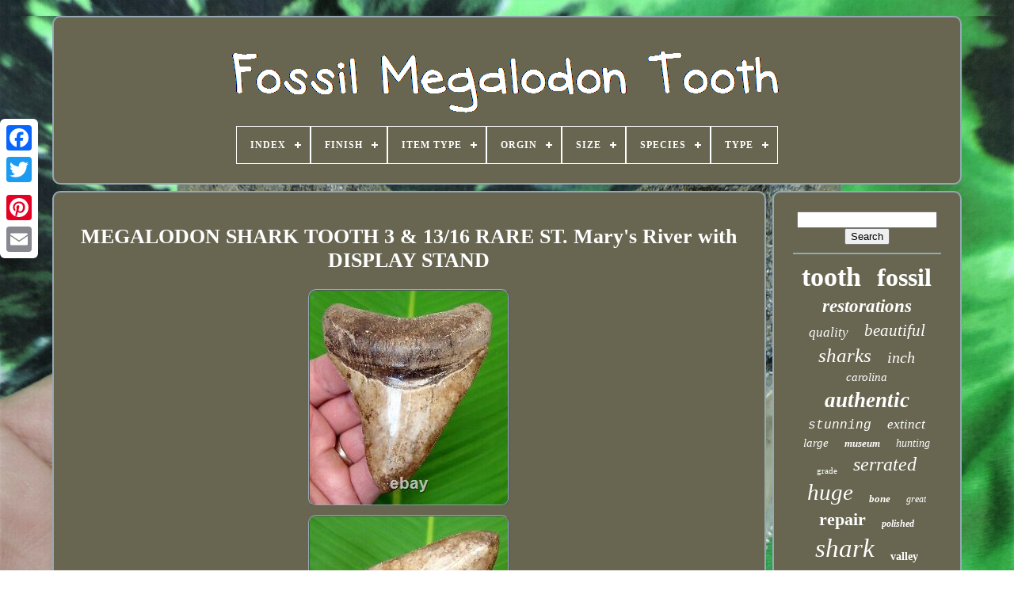

--- FILE ---
content_type: text/html
request_url: https://fossilmegalodontooth.com/megalodon_shark_tooth_3_13_16_rare_st_mary_s_river_with_display_stand.html
body_size: 5206
content:
  <!DOCTYPE HTML>  

	

	
		 <HTML>			
 	

  	
<!--##############################################################################################################################################################-->
<HEAD>
			
 


		
  <TITLE>
  	  Megalodon Shark Tooth 3 & 13/16 Rare St. Mary's River With Display Stand	</TITLE> 	
	
		 <META HTTP-EQUIV='content-type' CONTENT='text/html; charset=UTF-8'>  
		<META NAME='viewport' CONTENT='width=device-width, initial-scale=1'>  
  
	
	 <LINK HREF='https://fossilmegalodontooth.com/qygytaxany.css' REL='stylesheet'  TYPE='text/css'>
	 	<LINK HREF='https://fossilmegalodontooth.com/disyqole.css'   TYPE='text/css'	REL='stylesheet'> 
    

		
 	<SCRIPT   SRC='https://code.jquery.com/jquery-latest.min.js' TYPE='text/javascript'>  </SCRIPT>  


	 		  <SCRIPT TYPE='text/javascript' SRC='https://fossilmegalodontooth.com/kapegy.js'></SCRIPT>

		
	
	 	<SCRIPT SRC='https://fossilmegalodontooth.com/qylej.js'	TYPE='text/javascript'>	


	
</SCRIPT>
 	  
	 
  	<SCRIPT	ASYNC	SRC='https://fossilmegalodontooth.com/wokocityn.js' TYPE='text/javascript'>	
 </SCRIPT>		 

	 	 
	<SCRIPT ASYNC  TYPE='text/javascript'  SRC='https://fossilmegalodontooth.com/xivo.js'>

 </SCRIPT> 	
	
	<SCRIPT TYPE='text/javascript'>var a2a_config = a2a_config || {};a2a_config.no_3p = 1;
</SCRIPT>  

   
		  
<SCRIPT  ASYNC  SRC='//static.addtoany.com/menu/page.js'   TYPE='text/javascript'> </SCRIPT>
 


	
  	<SCRIPT   SRC='//static.addtoany.com/menu/page.js'  ASYNC  TYPE='text/javascript'>  

</SCRIPT>	 


	



<SCRIPT  ASYNC	SRC='//static.addtoany.com/menu/page.js'   TYPE='text/javascript'>	 	</SCRIPT>
	
 



   			</HEAD>	
  	
<BODY DATA-ID='404388875479'>
  






	<DIV  CLASS='a2a_kit a2a_kit_size_32 a2a_floating_style a2a_vertical_style' STYLE='left:0px; top:150px;'>	
 
		
 <A CLASS='a2a_button_facebook'>		


</A> 
		
		
	  

<!--##############################################################################################################################################################-->
<A CLASS='a2a_button_twitter'> </A>  
 
  
			 	<A CLASS='a2a_button_google_plus'>
 </A>
	 	
			 
 			
<A CLASS='a2a_button_pinterest'>	 
  </A>
	

		
    <A CLASS='a2a_button_email'>	

</A>
	
	 
 
</DIV> 
  

	


<DIV ID='xanupogipy'>	 


  	 
			 
<!--##############################################################################################################################################################-->
<DIV ID='melicuhiz'>  	 	   
					 

<A   HREF='https://fossilmegalodontooth.com/'>	<IMG  SRC='https://fossilmegalodontooth.com/fossil_megalodon_tooth.gif' ALT='Fossil Megalodon Tooth'>
		 
 </A> 	
 


			
<div id='wevucy' class='align-center'>
<ul>
<li class='has-sub'><a href='https://fossilmegalodontooth.com/'><span>Index</span></a>
<ul>
	<li><a href='https://fossilmegalodontooth.com/newest_items_fossil_megalodon_tooth.html'><span>Newest items</span></a></li>
	<li><a href='https://fossilmegalodontooth.com/most_popular_items_fossil_megalodon_tooth.html'><span>Most popular items</span></a></li>
	<li><a href='https://fossilmegalodontooth.com/latest_videos_fossil_megalodon_tooth.html'><span>Latest videos</span></a></li>
</ul>
</li>

<li class='has-sub'><a href='https://fossilmegalodontooth.com/finish/'><span>Finish</span></a>
<ul>
	<li><a href='https://fossilmegalodontooth.com/finish/polished.html'><span>Polished (2)</span></a></li>
	<li><a href='https://fossilmegalodontooth.com/finish/unpolished.html'><span>Unpolished (15)</span></a></li>
	<li><a href='https://fossilmegalodontooth.com/newest_items_fossil_megalodon_tooth.html'>... (4605)</a></li>
</ul>
</li>

<li class='has-sub'><a href='https://fossilmegalodontooth.com/item_type/'><span>Item Type</span></a>
<ul>
	<li><a href='https://fossilmegalodontooth.com/item_type/fossil.html'><span>Fossil (7)</span></a></li>
	<li><a href='https://fossilmegalodontooth.com/item_type/fossils.html'><span>Fossils (4)</span></a></li>
	<li><a href='https://fossilmegalodontooth.com/item_type/megalodon.html'><span>Megalodon (222)</span></a></li>
	<li><a href='https://fossilmegalodontooth.com/newest_items_fossil_megalodon_tooth.html'>... (4389)</a></li>
</ul>
</li>

<li class='has-sub'><a href='https://fossilmegalodontooth.com/orgin/'><span>Orgin</span></a>
<ul>
	<li><a href='https://fossilmegalodontooth.com/orgin/atlantic_ocean.html'><span>Atlantic Ocean (11)</span></a></li>
	<li><a href='https://fossilmegalodontooth.com/orgin/atlantic_ocean_usa.html'><span>Atlantic Ocean Usa (75)</span></a></li>
	<li><a href='https://fossilmegalodontooth.com/newest_items_fossil_megalodon_tooth.html'>... (4536)</a></li>
</ul>
</li>

<li class='has-sub'><a href='https://fossilmegalodontooth.com/size/'><span>Size</span></a>
<ul>
	<li><a href='https://fossilmegalodontooth.com/size/1_72_inches.html'><span>1.72 Inches (2)</span></a></li>
	<li><a href='https://fossilmegalodontooth.com/size/1_96_inches.html'><span>1.96 Inches (2)</span></a></li>
	<li><a href='https://fossilmegalodontooth.com/size/2_70_inches.html'><span>2.70 Inches (2)</span></a></li>
	<li><a href='https://fossilmegalodontooth.com/size/4_inches.html'><span>4 Inches (3)</span></a></li>
	<li><a href='https://fossilmegalodontooth.com/size/4_35_inches.html'><span>4.35 Inches (2)</span></a></li>
	<li><a href='https://fossilmegalodontooth.com/size/4_4_inches.html'><span>4.4 Inches (2)</span></a></li>
	<li><a href='https://fossilmegalodontooth.com/size/4_54_inches.html'><span>4.54 Inches (3)</span></a></li>
	<li><a href='https://fossilmegalodontooth.com/size/4_6_inches.html'><span>4.6 Inches (2)</span></a></li>
	<li><a href='https://fossilmegalodontooth.com/size/4_62_inches.html'><span>4.62 Inches (2)</span></a></li>
	<li><a href='https://fossilmegalodontooth.com/size/5_10_inches.html'><span>5.10 Inches (3)</span></a></li>
	<li><a href='https://fossilmegalodontooth.com/size/5_26_inches.html'><span>5.26 Inches (2)</span></a></li>
	<li><a href='https://fossilmegalodontooth.com/newest_items_fossil_megalodon_tooth.html'>... (4597)</a></li>
</ul>
</li>

<li class='has-sub'><a href='https://fossilmegalodontooth.com/species/'><span>Species</span></a>
<ul>
	<li><a href='https://fossilmegalodontooth.com/species/angustidens.html'><span>Angustidens (2)</span></a></li>
	<li><a href='https://fossilmegalodontooth.com/species/auriculatis.html'><span>Auriculatis (2)</span></a></li>
	<li><a href='https://fossilmegalodontooth.com/species/mako.html'><span>Mako (9)</span></a></li>
	<li><a href='https://fossilmegalodontooth.com/species/megalodon.html'><span>Megalodon (9)</span></a></li>
	<li><a href='https://fossilmegalodontooth.com/species/otodus_megalodon.html'><span>Otodus Megalodon (48)</span></a></li>
	<li><a href='https://fossilmegalodontooth.com/species/otodus_obliquus.html'><span>Otodus Obliquus (2)</span></a></li>
	<li><a href='https://fossilmegalodontooth.com/newest_items_fossil_megalodon_tooth.html'>... (4550)</a></li>
</ul>
</li>

<li class='has-sub'><a href='https://fossilmegalodontooth.com/type/'><span>Type</span></a>
<ul>
	<li><a href='https://fossilmegalodontooth.com/type/authentic.html'><span>Authentic (3)</span></a></li>
	<li><a href='https://fossilmegalodontooth.com/type/fossils.html'><span>Fossils (63)</span></a></li>
	<li><a href='https://fossilmegalodontooth.com/type/pendant.html'><span>Pendant (2)</span></a></li>
	<li><a href='https://fossilmegalodontooth.com/type/shark_tooth.html'><span>Shark Tooth (304)</span></a></li>
	<li><a href='https://fossilmegalodontooth.com/newest_items_fossil_megalodon_tooth.html'>... (4250)</a></li>
</ul>
</li>

</ul>
</div>

		 </DIV>	


		

<DIV ID='misejy'>
	    
					 	<DIV  ID='nywem'>	
					 
	<DIV  ID='lezacyvaba'> 
	
 </DIV>

					<h1 class="[base64]">MEGALODON SHARK TOOTH 3 & 13/16 RARE ST. Mary's River with DISPLAY STAND
	</h1>
  <img class="oi4j6j6" src="https://fossilmegalodontooth.com/dakev/MEGALODON_SHARK_TOOTH_3_13_16_RARE_ST_Mary_s_River_with_DISPLAY_STAND_01_gr.jpg" title="MEGALODON SHARK TOOTH 3 & 13/16 RARE ST. Mary's River with DISPLAY STAND" alt="MEGALODON SHARK TOOTH 3 & 13/16 RARE ST. Mary's River with DISPLAY STAND"/>	<br/>
	
<img class="oi4j6j6" src="https://fossilmegalodontooth.com/dakev/MEGALODON_SHARK_TOOTH_3_13_16_RARE_ST_Mary_s_River_with_DISPLAY_STAND_02_pj.jpg" title="MEGALODON SHARK TOOTH 3 & 13/16 RARE ST. Mary's River with DISPLAY STAND" alt="MEGALODON SHARK TOOTH 3 & 13/16 RARE ST. Mary's River with DISPLAY STAND"/> 
<br/>

 	<img class="oi4j6j6" src="https://fossilmegalodontooth.com/dakev/MEGALODON_SHARK_TOOTH_3_13_16_RARE_ST_Mary_s_River_with_DISPLAY_STAND_03_mqff.jpg" title="MEGALODON SHARK TOOTH 3 & 13/16 RARE ST. Mary's River with DISPLAY STAND" alt="MEGALODON SHARK TOOTH 3 & 13/16 RARE ST. Mary's River with DISPLAY STAND"/>
<br/> 
<img class="oi4j6j6" src="https://fossilmegalodontooth.com/dakev/MEGALODON_SHARK_TOOTH_3_13_16_RARE_ST_Mary_s_River_with_DISPLAY_STAND_04_rpt.jpg" title="MEGALODON SHARK TOOTH 3 & 13/16 RARE ST. Mary's River with DISPLAY STAND" alt="MEGALODON SHARK TOOTH 3 & 13/16 RARE ST. Mary's River with DISPLAY STAND"/>	 	<br/>  	<img class="oi4j6j6" src="https://fossilmegalodontooth.com/dakev/MEGALODON_SHARK_TOOTH_3_13_16_RARE_ST_Mary_s_River_with_DISPLAY_STAND_05_csbe.jpg" title="MEGALODON SHARK TOOTH 3 & 13/16 RARE ST. Mary's River with DISPLAY STAND" alt="MEGALODON SHARK TOOTH 3 & 13/16 RARE ST. Mary's River with DISPLAY STAND"/> 
 <br/>
 	  <br/>  	 	<img class="oi4j6j6" src="https://fossilmegalodontooth.com/qidihuf.gif" title="MEGALODON SHARK TOOTH 3 & 13/16 RARE ST. Mary's River with DISPLAY STAND" alt="MEGALODON SHARK TOOTH 3 & 13/16 RARE ST. Mary's River with DISPLAY STAND"/>
 
  <img class="oi4j6j6" src="https://fossilmegalodontooth.com/cocen.gif" title="MEGALODON SHARK TOOTH 3 & 13/16 RARE ST. Mary's River with DISPLAY STAND" alt="MEGALODON SHARK TOOTH 3 & 13/16 RARE ST. Mary's River with DISPLAY STAND"/>
	  <br/> Great White Shark's Teeth. MEGALODON SHARK TOOTH - 3 & 13/16 - RARE - ST. S River - w/ DISPLAY STAND. This remarkable Megalodon shark tooth was uncovered during a scuba diving expedition in the St. Mary's River of Southern Georgia. Unlike most specimens found in this river, which often suffer from poor preservation, this particular tooth stands out due to its exceptional quality. It has been classified as "Serrated Grade" and showcases distinctive circular marks on the blade, a characteristic commonly associated with Megalodon teeth discovered in this river. 
	<p>    As a special addition, this fossil comes with a complimentary stand featuring a walnut hardwood base, crafted in our very own shop. Once you receive it, you'll have the perfect opportunity to proudly display your newfound treasure. No Repairs and No Restorations! The Megalodon shark (Otodus megalodon) is an extinct shark species that inhabited the Earth approximately 23 to 3.6 million years ago. It held a remarkable status as one of the largest and most formidable predators in the planet's history, boasting an estimated length of up to 60 feet (18 meters) and a weight exceeding 50 tons.</p>		<p>
 Notably, its teeth were of exceptional size, reaching lengths of up to 7 inches (18 centimeters). Although the Megalodon shark inhabited oceans worldwide, the majority of fossil findings have been concentrated in North America. This region, particularly the southeastern United States, including Florida and North Carolina, has yielded significant discoveries.
 </p> <p>   Nevertheless, Megalodon teeth have been unearthed in numerous locations across the globe, spanning North America, South America, Europe, Africa, Australia, and Asia. The most plausible cause of the Megalodon shark's extinction is attributed to a decline in available prey and intensified competition with other marine mammals. _gsrx_vers_1516 GS 9.3 (1516).  	</p><p> Love it or return it. It is as easy as that. Unlike rare coins, gems, and even baseball cards, there is no such thing as an independent 3rd party that grades and certifies fossils... Hence there is no such thing as legit COA's with fossils.	
</p>
   Anybody offering you a COA with any fossil is simply printing one off of their home computer simply because they think you don't know any better and this will gain your trust. The value is in the fossil itself. Nobody cares who found it... And for this reason we choose not to insult you by sending out worthless pieces of paper to gain your trust. We choose to use our reputation instead. We do NOT sell fakes, replicas, or plastic molds of any kind. We are in the fossil business... Not the children's toy business. Although we can not give out our website name here, we can supply our business name: Investment Fossils. We do not sell anything on our website anymore but there is some good blogs for you to read if you are new to collecting that might just help you get started. They are free to read and there is no sign up page that you need to fill out to get this information.	<p>

  MEGALODON SHARK TOOTH - 4 & 1/2 in. SERRATED - w/ FREE STAND - NO RESTORATION.
 
 </p> MEGALODON SHARK TOOTH - 4 & 3/16 in. SERRATED - REAL FOSSIL - w/ DISPLAY STAND. MEGALODON SHARK TOOTH - XL 5.35 in. REAL FOSSIL - w/ FREE DISPLAY STAND! MEGALODON SHARK TOOTH - HUGE - 5 & 1/4 in. <p>  REAL FOSSIL - w/ DISPLAY STAND. Sign Up to Receive Fossil Updates. This listing is currently undergoing maintenance, we apologise for any inconvenience caused.
   
</p>
<br/>
 	<img class="oi4j6j6" src="https://fossilmegalodontooth.com/qidihuf.gif" title="MEGALODON SHARK TOOTH 3 & 13/16 RARE ST. Mary's River with DISPLAY STAND" alt="MEGALODON SHARK TOOTH 3 & 13/16 RARE ST. Mary's River with DISPLAY STAND"/>
 
  <img class="oi4j6j6" src="https://fossilmegalodontooth.com/cocen.gif" title="MEGALODON SHARK TOOTH 3 & 13/16 RARE ST. Mary's River with DISPLAY STAND" alt="MEGALODON SHARK TOOTH 3 & 13/16 RARE ST. Mary's River with DISPLAY STAND"/><br/>
				
					 
 <SCRIPT  TYPE='text/javascript'> 
  	
					qyladi();
				   
   </SCRIPT> 
				
				 

 
 <DIV STYLE='margin:10px auto;width:120px;' CLASS='a2a_kit a2a_default_style'>	
					
 <A  CLASS='a2a_button_facebook'>   </A>
 
 
					

 <A CLASS='a2a_button_twitter'>

</A> 


					
  
<A CLASS='a2a_button_google_plus'>

	</A>	  	
							
<!--##############################################################################################################################################################-->
<A	CLASS='a2a_button_pinterest'>
  
	 </A>
 	
  	
					  
	 <A  CLASS='a2a_button_email'> 

</A>  
				 	</DIV>
 

					
				
			 </DIV>
 
					 
 <DIV   ID='facora'>

				
				<DIV ID='tusib'>	 
					<HR>		

				 </DIV>  

				  	
 <DIV	ID='dyrubih'>   
  
</DIV> 

				
				  	
<DIV ID='maqywudo'>
 
					<a style="font-family:OzHandicraft BT;font-size:34px;font-weight:bolder;font-style:normal;text-decoration:none" href="https://fossilmegalodontooth.com/tag/tooth.html">tooth</a><a style="font-family:MS LineDraw;font-size:32px;font-weight:bold;font-style:normal;text-decoration:none" href="https://fossilmegalodontooth.com/tag/fossil.html">fossil</a><a style="font-family:Arial MT Condensed Light;font-size:23px;font-weight:bold;font-style:italic;text-decoration:none" href="https://fossilmegalodontooth.com/tag/restorations.html">restorations</a><a style="font-family:Carleton ;font-size:17px;font-weight:lighter;font-style:oblique;text-decoration:none" href="https://fossilmegalodontooth.com/tag/quality.html">quality</a><a style="font-family:Verdana;font-size:21px;font-weight:lighter;font-style:italic;text-decoration:none" href="https://fossilmegalodontooth.com/tag/beautiful.html">beautiful</a><a style="font-family:Letter Gothic;font-size:25px;font-weight:lighter;font-style:oblique;text-decoration:none" href="https://fossilmegalodontooth.com/tag/sharks.html">sharks</a><a style="font-family:MS-DOS CP 437;font-size:20px;font-weight:normal;font-style:italic;text-decoration:none" href="https://fossilmegalodontooth.com/tag/inch.html">inch</a><a style="font-family:Monaco;font-size:15px;font-weight:lighter;font-style:oblique;text-decoration:none" href="https://fossilmegalodontooth.com/tag/carolina.html">carolina</a><a style="font-family:Swiss721 BlkEx BT;font-size:27px;font-weight:bolder;font-style:oblique;text-decoration:none" href="https://fossilmegalodontooth.com/tag/authentic.html">authentic</a><a style="font-family:Courier;font-size:16px;font-weight:lighter;font-style:oblique;text-decoration:none" href="https://fossilmegalodontooth.com/tag/stunning.html">stunning</a><a style="font-family:Geneva;font-size:17px;font-weight:normal;font-style:italic;text-decoration:none" href="https://fossilmegalodontooth.com/tag/extinct.html">extinct</a><a style="font-family:Expo;font-size:15px;font-weight:normal;font-style:italic;text-decoration:none" href="https://fossilmegalodontooth.com/tag/large.html">large</a><a style="font-family:Monaco;font-size:13px;font-weight:bold;font-style:italic;text-decoration:none" href="https://fossilmegalodontooth.com/tag/museum.html">museum</a><a style="font-family:GilbertUltraBold;font-size:14px;font-weight:normal;font-style:italic;text-decoration:none" href="https://fossilmegalodontooth.com/tag/hunting.html">hunting</a><a style="font-family:Times;font-size:11px;font-weight:normal;font-style:normal;text-decoration:none" href="https://fossilmegalodontooth.com/tag/grade.html">grade</a><a style="font-family:Britannic Bold;font-size:24px;font-weight:lighter;font-style:oblique;text-decoration:none" href="https://fossilmegalodontooth.com/tag/serrated.html">serrated</a><a style="font-family:Charcoal;font-size:29px;font-weight:lighter;font-style:italic;text-decoration:none" href="https://fossilmegalodontooth.com/tag/huge.html">huge</a><a style="font-family:Britannic Bold;font-size:13px;font-weight:bolder;font-style:oblique;text-decoration:none" href="https://fossilmegalodontooth.com/tag/bone.html">bone</a><a style="font-family:Coronet;font-size:12px;font-weight:lighter;font-style:italic;text-decoration:none" href="https://fossilmegalodontooth.com/tag/great.html">great</a><a style="font-family:Charcoal;font-size:22px;font-weight:bolder;font-style:normal;text-decoration:none" href="https://fossilmegalodontooth.com/tag/repair.html">repair</a><a style="font-family:Times New Roman;font-size:12px;font-weight:bold;font-style:oblique;text-decoration:none" href="https://fossilmegalodontooth.com/tag/polished.html">polished</a><a style="font-family:Albertus Extra Bold;font-size:33px;font-weight:normal;font-style:oblique;text-decoration:none" href="https://fossilmegalodontooth.com/tag/shark.html">shark</a><a style="font-family:Monotype.com;font-size:14px;font-weight:bolder;font-style:normal;text-decoration:none" href="https://fossilmegalodontooth.com/tag/valley.html">valley</a><a style="font-family:Times;font-size:10px;font-weight:lighter;font-style:italic;text-decoration:none" href="https://fossilmegalodontooth.com/tag/florida.html">florida</a><a style="font-family:Fritzquad;font-size:16px;font-weight:normal;font-style:oblique;text-decoration:none" href="https://fossilmegalodontooth.com/tag/rare.html">rare</a><a style="font-family:GilbertUltraBold;font-size:19px;font-weight:lighter;font-style:normal;text-decoration:none" href="https://fossilmegalodontooth.com/tag/indonesian.html">indonesian</a><a style="font-family:Century Gothic;font-size:35px;font-weight:bold;font-style:italic;text-decoration:none" href="https://fossilmegalodontooth.com/tag/megalodon.html">megalodon</a><a style="font-family:Wide Latin;font-size:18px;font-weight:bold;font-style:normal;text-decoration:none" href="https://fossilmegalodontooth.com/tag/restoration.html">restoration</a><a style="font-family:Times New Roman;font-size:28px;font-weight:bolder;font-style:normal;text-decoration:none" href="https://fossilmegalodontooth.com/tag/natural.html">natural</a><a style="font-family:Modern;font-size:31px;font-weight:bold;font-style:oblique;text-decoration:none" href="https://fossilmegalodontooth.com/tag/teeth.html">teeth</a><a style="font-family:Courier;font-size:19px;font-weight:bold;font-style:oblique;text-decoration:none" href="https://fossilmegalodontooth.com/tag/color.html">color</a><a style="font-family:Garamond;font-size:30px;font-weight:normal;font-style:normal;text-decoration:none" href="https://fossilmegalodontooth.com/tag/real.html">real</a><a style="font-family:Aapex;font-size:18px;font-weight:bolder;font-style:oblique;text-decoration:none" href="https://fossilmegalodontooth.com/tag/white.html">white</a><a style="font-family:MS-DOS CP 437;font-size:26px;font-weight:lighter;font-style:italic;text-decoration:none" href="https://fossilmegalodontooth.com/tag/giant.html">giant</a><a style="font-family:Carleton ;font-size:11px;font-weight:lighter;font-style:oblique;text-decoration:none" href="https://fossilmegalodontooth.com/tag/stand.html">stand</a>  
					</DIV>  	 

 
			
			  
	 	
</DIV>
		 	
</DIV>			
	
			

 


<DIV	ID='qaxetiv'>		  
		
			 

<UL>
	
				 

 <LI>    	 

					
	<A HREF='https://fossilmegalodontooth.com/'> Index


  </A>
 	
							 
</LI> 


 	


					<LI> 



					 	<A  HREF='https://fossilmegalodontooth.com/contactus.php'>	Contact Form 
</A>

 
 

				   	</LI>
 
 
 


				  	 <LI> 


					 
	 <A HREF='https://fossilmegalodontooth.com/privacypolicy.html'> 	  Privacy Policy Agreement 


</A>  
				

 </LI> 
   
				 	 
 <LI>

  
					
 <A	HREF='https://fossilmegalodontooth.com/termsofservice.html'>  
	 

Service Agreement
</A> 
				  

 	</LI>


 
				

			
	 </UL>
			
		</DIV>


	</DIV>	 
   
 </BODY> 	 	
 	   </HTML>  

--- FILE ---
content_type: text/css
request_url: https://fossilmegalodontooth.com/qygytaxany.css
body_size: 1669
content:
 	#qaxetiv	{
 
	display:block; 	 	padding:24px;	

 	border-radius:10px;   	background-color:#686651;


 	margin:0px 8px;  
 border:2px solid #96A8B2;	
}	
 	
#qibis input[type="text"]	{ 
  
margin:0px 10px 10px 0px;		width:62%;
}
   
 
#nywem img	{ 			border-radius:10px;
 	height:auto;	border-color:#96A8B2;	border-width:2px;	max-width:90%; 		margin:3px;	  border-style:ridge;  	 } 	

#lezacyvaba	{
	  width:100%;
 

 
	margin:0px auto 8px auto; 
   }
     
 #qibis input	{  
 	
	border-radius:3px;


		
padding:6px;  	border:2px solid #96A8B2;

 }
H1	{	   
 font-size:26px;  

 
} 
 
 #nywem ol	{ 

 		margin:0px; 

  	padding:0px;	  	list-style-type:square;
		

 }
 
#nehuraf:hover	{
     border-color:transparent #FFFFFF transparent transparent;	
 	
 }
  
   hr	{    	 	margin:10px 0px;	 
 border:1px solid #96A8B2;		
 
}  		

#maqywudo a	{ 
	margin:0px 10px;

  	overflow:hidden;

 	word-wrap:normal; 	 	text-overflow:ellipsis; 

 

	max-width:100%;   	 	
display:inline-block; 	 


}  

 	#nywem ol li	{		
 	

margin:0px 10px; 

}	  
  
 #qibis input[type="submit"]	{ 
 
 
 	color:#FFFFFF;   background-color:#686651;   }    
	 
/*##############################################################################################################################################################*/
#melicuhiz img	{
 max-width:100%;
	}	 
 
#melicuhiz	{  	
  	background-color:#686651;   	margin:0px 8px;display:block; 	border-radius:10px;	border:2px solid #96A8B2;  

		padding:24px; 	} 	
 
#laqyro	{  	
	
  	border-style:solid;	
 
		margin:10px;
  	 	height:0;


	display:inline-block; 	
		border-color:transparent transparent transparent #96A8B2;
 
border-width:10px 0 10px 20px;	 	
	width:0;    
}    
 #dyrubih	{ 

	width:95%;	 margin:0px auto 8px auto;	   }



#qaxetiv ul	{  	display:inline-block;   
margin:0px;  	
		padding:0px;  }  

/*##############################################################################################################################################################*/
#nywem ul	{
  

	margin:0px; 
	
 list-style-type:none;	 		padding:0px;  	

}

   #dyrubih:empty	{ display:none;  }   




   #qaxetiv li	{		   	margin:12px 22px; 

	display:inline-block;
 }
 

/*##############################################################################################################################################################*/
#nywem	{  
 
 	border:2px solid #96A8B2;


 display:table-cell;
	color:#FFFFFF;   	background-color:#686651; 
  
	width:79%; 	border-radius:10px;  		padding:24px;
	
 
}

	#laqyro:hover	{	  	



 border-color:transparent transparent transparent #FFFFFF;
	   
}   	 
	
	
	#misejy div	{
  
 		border-spacing:0px;

 	 
	vertical-align:top;}

a	{

 color:#FFFFFF;	  	font-weight:bold;   	text-decoration:none;}	
 #facora	{
  	width:21%;  	display:table-cell; 	 	border-radius:10px; background-color:#686651; 

	  	padding:24px; 
		 	color:#FFFFFF;	
	border:2px solid #96A8B2;}	 	
	
 
/*##############################################################################################################################################################*/
#xanupogipy	{  		margin:20px auto 23px auto; width:91%;	  	}	 


/*##############################################################################################################################################################*/
html, body	{
   
font-family:Georgia; 

		height:100%;
 	background-size:cover;  	 
	text-align:center; 

 	font-size:17px;	  
	background-image:url("https://fossilmegalodontooth.com/fossil_megalodon_tooth_rtb.jpg");  
	margin:0 0 0 0;
 
}	

 #wevucy	{  

text-align:left;	

 }    
	#lezacyvaba:empty	{  
display:none;  	}


 	.a2a_default_style	{
	 
		 	display:none;

}   



	 #qibis input[type="submit"]:active	{

   filter:alpha(opacity=70); 
	opacity:0.7; 
}	

 	 #nehuraf	{
	border-color:transparent #96A8B2 transparent transparent;	height:0;	display:inline-block;
  			width:0;		border-style:solid;	
	margin:10px; 	 	border-width:10px 20px 10px 0;   }  

 #nywem img:hover	{


 	border-color:#FFFFFF; 	 	  border-radius:10px;   } 	
 	
 #misejy	{
	  	width:100%; display:table;
  	 

	border-spacing:8px;
  		table-layout:fixed; 	  		} 

#nywem ul li	{

	 	display:inline;  
 
} 


  
 @media only screen and (max-width: 1020px)	{	  
	
	 
 .a2a_default_style	{	
	
display:block;

	}

	.a2a_floating_style.a2a_vertical_style	{ display:none;}	
 
  	} 
 @media only screen and (max-width: 760px), (min-device-width: 760px) and (max-device-width: 1024px)	{   
#nywem	{   		padding:10px 5px; 

margin:10px 0px;		width:100%;      		display:block; 
		 }	

#xanupogipy	{ 	 		padding:0px;
 	   	 		display:block;		width:80%;	 
margin:8px auto;
}



 

#qaxetiv li	{	
  display:block; 
  }	
 
 .a2a_default_style	{ 
	


 		display:block;  
}
#melicuhiz	{  
 	 
 		padding:5px;    		display:block;
 	width:100%;	

  	margin:10px 0px;
 }


/*##############################################################################################################################################################*/
#qaxetiv	{ 		margin:10px 0px; 
 		padding:10px 5px; 
		display:block; width:100%; 
}
 

#maqywudo	{  
 margin:10px;  		}	

.a2a_floating_style.a2a_vertical_style	{	display:none;	
   
}  


#qibis	{
 	    
margin:10px; }  	 	
#misejy	{   

			margin:0px; 
 		  display:block;		width:100%;			padding:0px; 

 }


   
#facora	{	
		width:100%;   

		margin:10px 0px; 		display:block; 		padding:5px;   	
	
 }
 



} 	  	


--- FILE ---
content_type: text/css
request_url: https://fossilmegalodontooth.com/disyqole.css
body_size: 2175
content:
#wevucy,
#wevucy ul,
#wevucy ul li,
#wevucy ul li a,
#wevucy #menu-button	{ 
  
  list-style: none;
	margin: 0;
 	 
  line-height: 1;
	
  padding: 0;
   
  position: relative;  
  display: block;
   
  border: 0;			 
  -moz-box-sizing: border-box; 	
  
  -webkit-box-sizing: border-box; 
 
  box-sizing: border-box;
   } 	


 #wevucy:after,
#wevucy > ul:after	{		content: ".";	

  height: 0;
  display: block;
  clear: both; 
  line-height: 0;	
  visibility: hidden;	 
 
 }	 
 
 	#wevucy #menu-button	{     display: none;   }   

#wevucy	{
 
background: #686651;  }
		#wevucy > ul > li	{
  float: center;  border:1px solid #FFFFFF; 	 } 
#wevucy.align-center > ul	{		 font-size: 0;	  

  text-align: center; 



 }   

 	#wevucy.align-center > ul > li	{

  display: inline-block;	 
  float: none;	  	}	

 
 #wevucy.align-center ul ul	{ 	
 text-align: left;}  


/*##############################################################################################################################################################*/
#wevucy.align-right > ul > li	{	float: right; 
 
 }

  #wevucy > ul > li > a	{
			
  
  text-transform: uppercase;  


	padding: 17px; 
  text-decoration: none; 

  color: #FFFFFF; 

  font-weight: 700; 


  font-size: 12px;
  letter-spacing: 1px; } 		
		

#wevucy > ul > li:hover > a	{  

		}

 #wevucy > ul > li.has-sub > a	{	 	
padding-right: 30px;
 
} 

 #wevucy > ul > li.has-sub > a:after	{   
 
		
  height: 2px;	  
  display: block;
 		
 
  width: 8px;  	
  top: 22px; 		position: absolute; 
  background: #FFFFFF;
   	
  content: ''; 


  right: 11px;
	
   
}
 
  
#wevucy > ul > li.has-sub > a:before	{


 position: absolute;	 	
  -ms-transition: all .25s ease;
    
  width: 2px;		 

  display: block;


  height: 8px; 
	
  right: 14px;     		
  -o-transition: all .25s ease; 
  background: #FFFFFF;
 	

  -moz-transition: all .25s ease;

	
  top: 19px;	 
  content: '';	  
  transition: all .25s ease;   
  -webkit-transition: all .25s ease;  } 



	
#wevucy > ul > li.has-sub:hover > a:before	{	 	 
  height: 0; top: 23px;


}
 
	 #wevucy ul ul	{position: absolute;
	 
  left: -9999px;  	  
 }  
	
  

#wevucy.align-right ul ul	{
  
 
text-align: right;  	} 	
		  
#wevucy ul ul li	{
 	  

  -o-transition: all .25s ease; 
height: 0;	
  -moz-transition: all .25s ease;
 
  -webkit-transition: all .25s ease;    
  transition: all .25s ease;
   
  -ms-transition: all .25s ease;
  
	  }  

 

/*##############################################################################################################################################################*/
#wevucy li:hover > ul	{
left: auto;

}	 

	

#wevucy.align-right li:hover > ul	{

 
 

  right: 0;

 left: auto; 
 
}
   
#wevucy li:hover > ul > li	{ 
 height: auto;

}
		
   #wevucy ul ul ul	{  			  margin-left: 100%; 
  top: 0;		 }  

		#wevucy.align-right ul ul ul	{
 
 
 margin-left: 0;  
 



  margin-right: 100%; 
}		

#wevucy ul ul li a	{    
border: 1px solid #FFFFFF;	 
  text-decoration: none;
	 	

  color: #FFFFFF;

  font-size: 12px;	

  background: #686651;   
  padding: 11px 15px;	 
  width: 170px;
    

  font-weight: 400;	
   }  
 


  #wevucy ul ul li:last-child > a,
#wevucy ul ul li.last-item > a	{	
  
} 
	
#wevucy ul ul li:hover > a,
#wevucy ul ul li a:hover	{

 
 	  font-weight:bolder;	 
 }
 
#wevucy ul ul li.has-sub > a:after	{
 
 

  width: 8px;
  right: 11px; 	 
  top: 16px;



  background: #FFFFFF; position: absolute;
	      
  display: block;  
  height: 2px;
  content: ''; 



}

 
#wevucy.align-right ul ul li.has-sub > a:after	{  	 		 
  left: 11px;
  right: auto;   } 


#wevucy ul ul li.has-sub > a:before	{ 
  -o-transition: all .25s ease; 
 
  right: 14px;      
  transition: all .25s ease;

  background: #FFFFFF;

  -ms-transition: all .25s ease; 

  content: '';  	

 position: absolute;	   
	
  -moz-transition: all .25s ease; 	
  width: 2px;
  

  display: block;
 

  top: 13px; 

  height: 8px;
  -webkit-transition: all .25s ease;}		 
  
#wevucy.align-right ul ul li.has-sub > a:before	{	

    
  left: 14px;	 
right: auto;}	


  	#wevucy ul ul > li.has-sub:hover > a:before	{ 	top: 17px;
 

  height: 0; 
}		 	
  @media all and (max-width: 768px), only screen and (-webkit-min-device-pixel-ratio: 2) and (max-width: 1024px), only screen and (min--moz-device-pixel-ratio: 2) and (max-width: 1024px), only screen and (-o-min-device-pixel-ratio: 2/1) and (max-width: 1024px), only screen and (min-device-pixel-ratio: 2) and (max-width: 1024px), only screen and (min-resolution: 192dpi) and (max-width: 1024px), only screen and (min-resolution: 2dppx) and (max-width: 1024px)	{ 	 
#wevucy	{

 
 


 width: 100%;
} 


/*##############################################################################################################################################################*/
#wevucy ul	{	 
	  
 
    display: none;


	  
width: 100%;

	}


#wevucy.align-center > ul	{	   text-align: left;	 }

	
	
 	#wevucy ul li	{   	 width: 100%;	
    border-top: 1px solid rgba(120, 120, 120, 0.2); 	} 
 	
#wevucy ul ul li,
  #wevucy li:hover > ul > li	{	height: auto; } 


 

  #wevucy ul li a,
  #wevucy ul ul li a	{  width: 100%;
    border-bottom: 0;


}
 

#wevucy > ul > li	{  
	 
float: none;
}	 
 #wevucy ul ul li a	{ 	
		
padding-left: 25px;

 }	 
#wevucy ul ul ul li a	{ 	
padding-left: 35px;
} 



#wevucy ul ul li a	{	  
	 	color: #FFFFFF;
    background: none;   }	 


/*##############################################################################################################################################################*/
#wevucy ul ul li:hover > a,
  #wevucy ul ul li.active > a	{ 	 
   font-weight:bolder;
 	

}
	 	 
 
		 #wevucy ul ul,
  #wevucy ul ul ul,
  #wevucy.align-right ul ul	{ 
    width: 100%;


    text-align: left; 


	position: relative;	  	
    margin: 0; 

    left: 0;
 
}
 

 #wevucy > ul > li.has-sub > a:after,
  #wevucy > ul > li.has-sub > a:before,
  #wevucy ul ul > li.has-sub > a:after,
  #wevucy ul ul > li.has-sub > a:before	{
 
 

display: none;	

}	 
 
#wevucy #menu-button	{				
  
    text-transform: uppercase;  

    color: #FFFFFF;   
    padding: 17px;
 
display: block;
 
	

    font-weight: 700;  
    cursor: pointer; 			

    font-size: 12px;

	border: 1px solid #FFFFFF;
  }  


#wevucy #menu-button:after	{ 			 
    height: 4px;   
    display: block;
    right: 17px; 	  
    width: 20px;	 
position: absolute;	 
	
 
    top: 22px; 
    border-top: 2px solid #FFFFFF;	
    content: '';
    border-bottom: 2px solid #FFFFFF; 

  	

}	  

#wevucy #menu-button:before	{	  
    content: '';	 	 
    top: 16px;  	  

    height: 2px;

  	
    right: 17px;

    display: block;  
 

    width: 20px;	 position: absolute;	
 
    background: #FFFFFF;




 } 


#wevucy #menu-button.menu-opened:after	{ 
	 
    -o-transform: rotate(45deg); 

	background: #FFFFFF;	 
	 
    width: 15px; 
			

    -webkit-transform: rotate(45deg); top: 23px;
    -ms-transform: rotate(45deg); 
    height: 2px;     
    transform: rotate(45deg);  
    border: 0; 
	

    -moz-transform: rotate(45deg);	


}	
	
	

 
#wevucy #menu-button.menu-opened:before	{  
   
    -moz-transform: rotate(-45deg);
  	
    width: 15px;

	

    -ms-transform: rotate(-45deg);  	

    transform: rotate(-45deg);
 
 
    -webkit-transform: rotate(-45deg);
  
top: 23px;


    -o-transform: rotate(-45deg);
	 
	background: #FFFFFF;
 }	
	   	#wevucy .submenu-button	{ 
	
	 
   
    z-index: 99;
  
    height: 46px; 	

    border-left: 1px solid #FFFFFF;
	 
    width: 46px;

position: absolute;   

    display: block;

    right: 0;

    top: 0;  
    cursor: pointer;
 
}
	
 

#wevucy .submenu-button.submenu-opened	{ background: #FFFFFF; 	
 }

/*##############################################################################################################################################################*/
#wevucy ul ul .submenu-button	{height: 34px; 	
 
    width: 34px;
	 	
 }

 
#wevucy .submenu-button:after	{	
  
    top: 22px; 
 	 position: absolute;	


 
    background: #FFFFFF;  
    right: 19px; 

    content: ''; 	   	
    height: 2px;

    display: block;  
    width: 8px;   }
     #wevucy ul ul .submenu-button:after	{
	
 	 
top: 15px; 

 	

    right: 13px;   }
 
 

#wevucy .submenu-button.submenu-opened:after	{  
 		background: #686651;
 }		 
 #wevucy .submenu-button:before	{ 


  


    right: 22px;  position: absolute;   
    content: '';	 
    width: 2px;
   
    background: #FFFFFF;
 	 
    top: 19px; 

 

    display: block;	
	

    height: 8px;	 
}
	 
 
 #wevucy ul ul .submenu-button:before	{
  
    right: 16px;	 top: 12px;		
   } 		  
#wevucy .submenu-button.submenu-opened:before	{
display: none;  
}
  
 	
}   	
	
